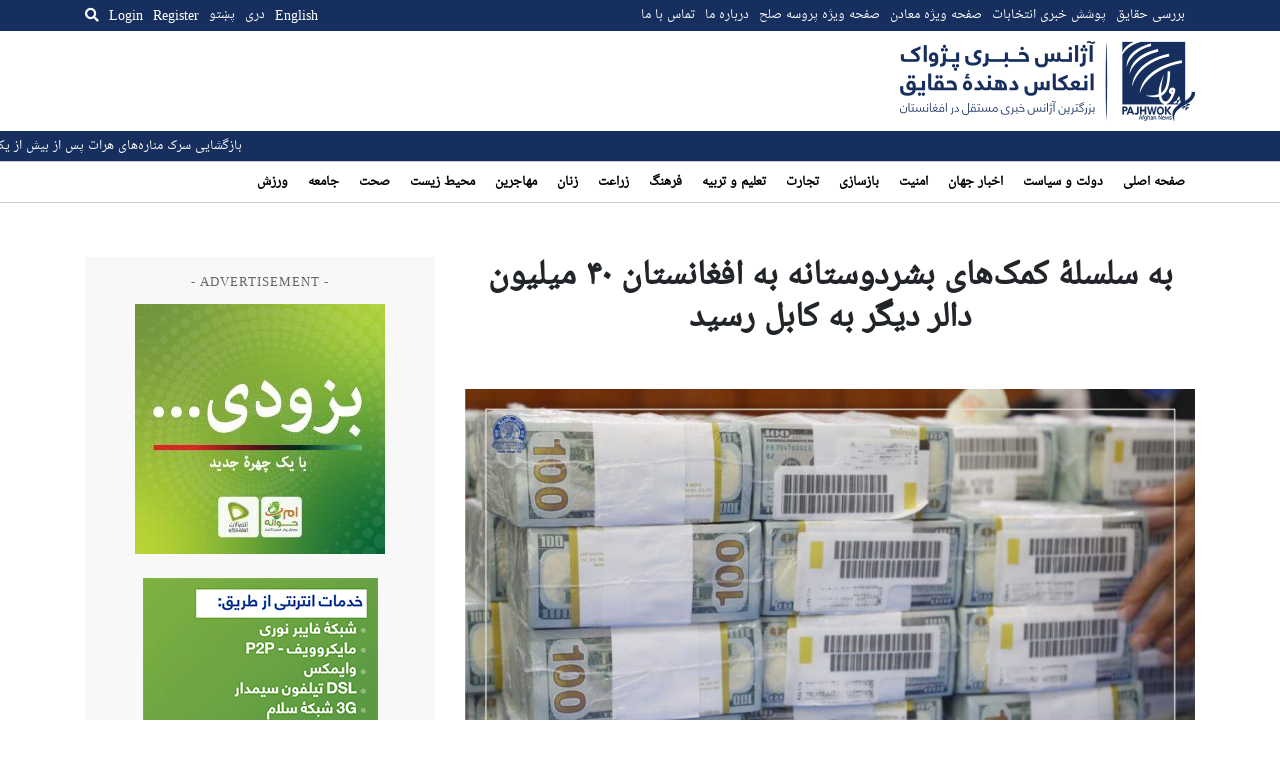

--- FILE ---
content_type: text/html; charset=utf-8
request_url: https://www.google.com/recaptcha/api2/aframe
body_size: 224
content:
<!DOCTYPE HTML><html><head><meta http-equiv="content-type" content="text/html; charset=UTF-8"></head><body><script nonce="v5lCx87ZBOAckWwL-JbdHA">/** Anti-fraud and anti-abuse applications only. See google.com/recaptcha */ try{var clients={'sodar':'https://pagead2.googlesyndication.com/pagead/sodar?'};window.addEventListener("message",function(a){try{if(a.source===window.parent){var b=JSON.parse(a.data);var c=clients[b['id']];if(c){var d=document.createElement('img');d.src=c+b['params']+'&rc='+(localStorage.getItem("rc::a")?sessionStorage.getItem("rc::b"):"");window.document.body.appendChild(d);sessionStorage.setItem("rc::e",parseInt(sessionStorage.getItem("rc::e")||0)+1);localStorage.setItem("rc::h",'1769787299708');}}}catch(b){}});window.parent.postMessage("_grecaptcha_ready", "*");}catch(b){}</script></body></html>